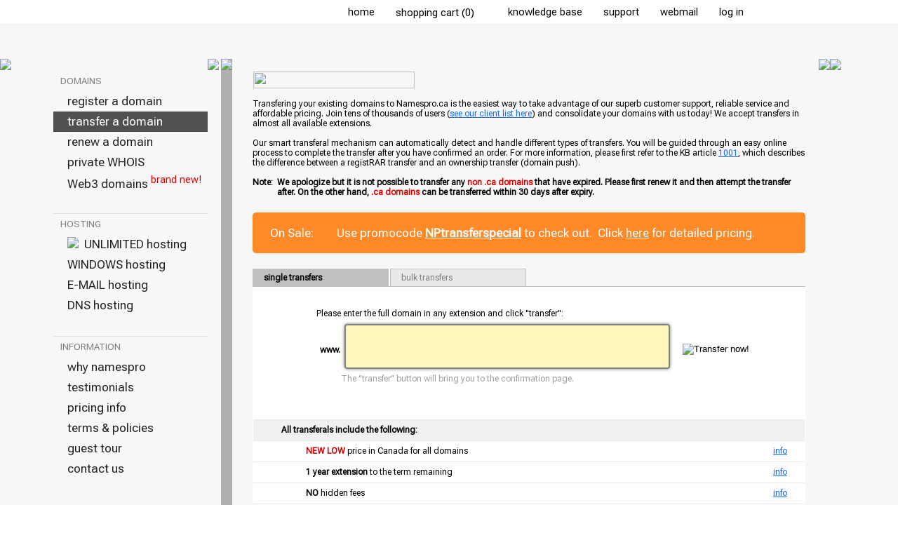

--- FILE ---
content_type: text/html
request_url: https://www.namespro.ca/Transfer.asp?sID=30115247F9E04B2E80F7043961D3FE30
body_size: 13750
content:
<!DOCTYPE html>
<html>
 <head>
  <title>Transfer a Domain, Domain Transfer Canada, Domain Transferral, .ca Transfer</title>
  <meta name="title" content="NamesPro.ca | Transfer a Domain, Domain Transfer Canada, Domain Transferral, .ca Transfer">
  <meta name="description" content="Namespro.ca is a CIRA-certified registrar for .ca domains and 25 other top-level domains.  Our goal is to provide trustworthy and dependable domain services to all our clients, both individuals and corporations.">
  <meta name="keywords" content="register ca, ca registration, register ca domains, ca domain name, canada domain registration, domain name registration canada, domain name canada, ca domain name, ca domain, canadian domain name, canadian domain registration, ca domain registration, domain registration canada, canadian domain name registration, canada domain registry, domain name registration canada, register domain canada, domain name .ca, ca domain name registration, corporate ca domain, corporate domain service, ca domain bulk registration, email address, free email, free web base email, free webmail, free emailbox, free email accounts, email service canada, cheap email service, affordable email service in Canada, free email domain, free email with pop, best free email service, company email addresses, free html email, email packages, email free pop, free email pop3 account, free eamil pop3 access, free pop3 email service, www.namespro.ca, french domain, french IDN, IDN, IDNs, French IDNs, French ca, French, accents domain, Internalized domain name">
  <meta name="Classification" content="Domain Name Registration Services, Domain Naming, Top Level Domains">
  <meta name="robots" content="index, follow">
  <meta name="revisit-after" content="30 days">
  <meta name="author" content="NamesPro.ca">
  <meta http-equiv="content-type" content="text/html; charset=iso-8859-1">
  <meta http-equiv="x-ua-compatible" content="IE=edge">
  <meta http-equiv="imagetoolbar" content="no">
  <meta property="og:image" content="https://www.namespro.ca/images/logo-200x200.gif" />
  <meta property="og:image:width" content="200" />
  <meta property="og:image:height" content="200" />
  <meta property="og:locale" content="en_CA" />
  <meta property="og:type" content="website" />
  <meta property="og:url" content="https://www.namespro.ca" />
  <meta property="og:title" content="NamesPro.ca | Transfer a Domain, Domain Transfer Canada, Domain Transferral, .ca Transfer" />
  <meta property="og:description" content="Namespro.ca is a CIRA-certified registrar for .ca domains and 25 other top-level domains.  Our goal is to provide trustworthy and dependable domain services to all our clients, both individuals and corporations" />
  
    <link rel="StyleSheet" type="text/css" href="https://www.namespro.ca/include/style_default_20230119.css?20250821">




  <link rel="shortcut icon" href="favicon.ico">
  <link rel="StyleSheet" type="text/css" href="/include/jquery.lightbox-0.5.css">
  <link rel="StyleSheet" type="text/css" href="/include/jquery-confirm/css/jquery-confirm.css">
  <script type="text/javascript" src="/include/jquery-1.10.2.min.js"></script>
  <script type="text/javascript" src="/include/jquery-ui-1.9.1.custom.min.js"></script>
  <script type="text/javascript" src="/include/jquery.lightbox-0.5.pack.js"></script>
  <script type="text/javascript" src="/include/jquery.blockUI.2.70.js"></script>
  <script type="text/javascript" src="/include/jquery-confirm/js/jquery-confirm.js"></script>

  
  <script language="JavaScript" type="text/javascript">
  function defaultStatus() {
   window.status = 'N a m e s P r o . c a';
   //document.getElementById("mainBody").className = "";
  }
  var myimages = new Array()
  function preloadimages(){
   for (i = 0; i < preloadimages.arguments.length; i++) {
    myimages[i] = new Image();
    myimages[i].src = 'images/' + preloadimages.arguments[i];
   }
  }
  </script>

 <!-- START - 2019 Oct CIRA site take over pixel -->

 <!-- END - 2019 Oct CIRA site take over pixel -->

  <!--
  
  <script language="JavaScript" src="https://secure.comodo.net/trustlogo/javascript/trustlogo.js" type="text/javascript">
  </script>
  
  -->
  	<!-- Start WOWSlider.com HEAD section -->
	<!--<link rel="stylesheet" type="text/css" href="images/slider_engine/style.css" />
	<script type="text/javascript" src="images/slider_engine/jquery.js"></script>-->
	<!-- End WOWSlider.com HEAD section -->
   <script src='https://www.google.com/recaptcha/api.js'></script>

<!-- Google Font link -->
<link rel="preconnect" href="https://fonts.googleapis.com">
<link rel="preconnect" href="https://fonts.gstatic.com" crossorigin>
<link href="https://fonts.googleapis.com/css2?family=Roboto+Flex:opsz@8..144&display=swap" rel="stylesheet">
<!--<link href="https://fonts.googleapis.com/css2?family=Roboto+Flex&display=swap" rel="stylesheet">-->
<!-- Google Font link -->


 </head>
<!-- Google tag (gtag.js) -->
<script async src="https://www.googletagmanager.com/gtag/js?id=G-JT9F2YTDZ4"></script>
<script>
  window.dataLayer = window.dataLayer || [];
  function gtag(){dataLayer.push(arguments);}
  gtag('js', new Date());

  gtag('config', 'G-JT9F2YTDZ4');
</script>


<script language="JavaScript" type="text/javascript">
 preloadimages(
  "button_2022_transfer_hover.png"
 )
function pageLoaded() {
	document.transferForm.domainName.focus();
}

function checkForm() {
	if (document.transferForm.domainName.value == "") {
		alert("Please enter a domain name.");
		document.transferForm.domainName.focus();
		return false;
	}
}
</script>

<body onLoad="defaultStatus(); pageLoaded();">

<!--<center>-->
<table cellpadding=0 cellspacing=0 border=0 style="margin-top: 3px; margin-left:0px; width: 100%;">
 <tr height=29>
  <td align=right>


<table cellpadding=0 cellspacing=0 border=0 style='width: 100%;' >
	<!-- Matching table col definition in pageHeader_subpage.asp -->
			 <tr height=1 style="line-height: 0px;">
			  <td style="min-width:1px; width: 18%;"></td>
			  <td style="width: 220px;"><img src="images/space.gif" width=220 height=1 style="display: block;"></td>
			  <td style="width: 2%;"></td>
			  <td style="width: 1px;"><img src="images/space.gif" width=1 height=1 style="display: block;"></td>
			  <td style="width: 5%;"></td>
			  <td style="width: 52%; min-width: 817px;" ></td>
			  <td style="width: 1px;"><img src="images/space.gif" width=1 height=1 style="display: block;"></td>
			  <td style="width: 1px;"><img src="images/space.gif" width=1 height=1 style="display: block;"></td>
			  <td style="min-width: 1px; width: 22%;"></td>
		 </tr>




	<tr height=29>
	  <td colspan=5><img src="images/space.gif" width=1 height=1 style="display: block;"></td>
	  <td>
			<table cellpadding=0 cellspacing=0 border=0 align=right >
					<tr height=29>
	 
						  <td class=TOP_MENU id=TOP_MENU_1 background="images/space.gif"><a href="https://www.namespro.ca/Index.asp?sID=BAEAD642728748A1A0D44FBA3FCAA782" class=MENU_TOP>home</a></td>
						  <td width=5 id=TOP_MENU_1_DIV background="images/topmenu_div_normal_30tall.gif" valign=middle><img src="images/space.gif" width=5 height=1 style="display: block;"></td>
						  <!--<td class=TOP_MENU id=TOP_MENU_2 background="images/space.gif"><a onclick="window.open('http://whois.namespro.ca','whois', 'width=800,height=400,left=200,top=200,toolbar=no,scrollbars=yes,resizable=yes')" class=MENU_TOP>whois</a></td>
						  <td width=5 id=TOP_MENU_2_DIV background="images/topmenu_div_normal_30tall.gif"><img src="images/space.gif" width=5 height=1 style="display: block;"></td>-->
						  <td class=TOP_MENU id=TOP_MENU_3 background="images/space.gif"><a href="https://www.namespro.ca/ViewShoppingCartItems.asp?sID=BAEAD642728748A1A0D44FBA3FCAA782" class=MENU_TOP>shopping&nbsp;cart&nbsp;(0)</a><img src="images/space.gif" width=3 height=1 border=0 style="margin-bottom: -1px;"><img style="margin-bottom: -1px;" src="images/shoppingcart1.jpg" width=15 height=15 border=0></td>
						  <td width=5 id=TOP_MENU_3_DIV background="images/topmenu_div_normal_30tall.gif"><img src="images/space.gif" width=5 height=1 style="display: block;"></td>
						  <td class=TOP_MENU id=TOP_MENU_4 background="images/space.gif"><a href="https://www.namespro.ca/KnowledgeBase.asp?sID=BAEAD642728748A1A0D44FBA3FCAA782" class=MENU_TOP>knowledge base</a></td>
						  <td width=5 id=TOP_MENU_4_DIV background="images/topmenu_div_normal_30tall.gif"><img src="images/space.gif" width=5 height=1 style="display: block;"></td>
						  <td class=TOP_MENU id=TOP_MENU_5 background="images/space.gif"><a href="https://www.namespro.ca/Support.asp?sID=BAEAD642728748A1A0D44FBA3FCAA782" class=MENU_TOP>support</a></td>
						  <td width=5 id=TOP_MENU_5_DIV background="images/topmenu_div_normal_30tall.gif"><img src="images/space.gif" width=5 height=1 style="display: block;"></td>
						  <td class=TOP_MENU id=TOP_MENU_6 background="images/space.gif"><a href="https://www.namespro.ca/WebMail/" class=MENU_TOP target="webmail">webmail</a></td>
						  <td width=5 id=TOP_MENU_6_DIV background="images/topmenu_div_normal_30tall.gif"><img src="images/space.gif" width=5 height=1 style="display: block;"></td>
						  <td class=TOP_MENU id=TOP_MENU_7 background="images/space.gif"><a href="https://www.namespro.ca/Login.asp?sID=BAEAD642728748A1A0D44FBA3FCAA782" rel="ibox&width=700&height=300" class=MENU_TOP>log&nbsp;in</a></td>
						  <td width=5 id=TOP_MENU_7_DIV background="images/topmenu_div_normal_30tall.gif"><img src="images/space.gif" width=5 height=1 style="display: block;"></td>
						  <td class=TOP_MENU id=TOP_MENU_8 background="images/space.gif"><a href="http://www.twitter.com/namespro" target="_blank"><img src="images/icon_twitter.gif" style="margin-bottom:.25em; vertical-align:middle;" border=0 width=15 height=15></a></td>
						  <td width=5 id=TOP_MENU_7_DIV background="images/topmenu_div_normal_30tall.gif"><img src="images/space.gif" width=5 height=1 style="display: block;"></td>
						  <td class=TOP_MENU id=TOP_MENU_8 background="images/space.gif"><a href="http://www.facebook.com/namespro" target="_blank"><img src="images/icon_facebook.gif" style="margin-bottom:.25em; vertical-align:middle;" border=0 width=15 height=15></a></td>
				</tr>
			</table>
		</td>
     <td colspan=3><img src="images/space.gif" width=1 height=1 style="display: block;"></td>
 </tr>
</table>
  </td>
 </tr>
 <tr valign=top>
  <td>
   <table cellpadding=0 cellspacing=0 border=0 bgcolor=#F7F7F7 style='table-layout:auto; width: 100%;'>

		<!-- all widths and resizing columns defined here: -->
				 <tr height=1 style="line-height: 0px;">
			  <td style="min-width:1px; width: 18%;"></td>
			  <td style="width: 220px;"><img src="images/space.gif" width=220 height=1 style="display: block;"></td>
			  <td style="width: 2%;"></td>
			  <td style="width: 1px;"><img src="images/space.gif" width=1 height=1 style="display: block;"></td>
			  <td style="width: 5%;"></td>
			  <td style="width: 52%; min-width: 817px;" ></td>
			  <td style="width: 1px;"><img src="images/space.gif" width=1 height=1 style="display: block;"></td>
			  <td style="width: 1px;"><img src="images/space.gif" width=1 height=1 style="display: block;"></td>
			  <td style="min-width: 1px; width: 22%;"></td>
		 </tr>



		<tr height=50>
			 <!--<td colspan=4><a href="https://www.namespro.ca/Index.asp?sID=BAEAD642728748A1A0D44FBA3FCAA782"><img src="images/header_top_980_50.jpg" style="display: block;"></a></td>-->
			 <td style="background-image:url(https://namespro.ca/images/header_top_1_50.jpg); background-repeat:repeat-x;"></td>
		 	 <td style="background-image:url(https://namespro.ca/images/header_top_220_50.jpg); background-repeat:no-repeat;"></td>
			 <td style="background-image:url(https://namespro.ca/images/header_top_1_50.jpg); background-repeat:repeat-x;"></td>
			 <td style="background-image:url(https://namespro.ca/images/header_top_1_50.jpg); background-repeat:repeat-x;"></td>
			 <td style="background-image:url(https://namespro.ca/images/header_top_1_50.jpg); background-repeat:repeat-x;"></td>
			 <td style="background-image:url(https://namespro.ca/images/header_top_1_50.jpg); background-repeat:repeat-x;"></td>
			 <td style="background-image:url(https://namespro.ca/images/header_top_1_50.jpg); background-repeat:repeat-x;"></td>
			 <td style="background-image:url(https://namespro.ca/images/header_top_1_50.jpg); background-repeat:repeat-x;"></td>
			 <td style="background-image:url(https://namespro.ca/images/header_top_1_50.jpg); background-repeat:repeat-x;"></td>

		</tr>

	
		<tr valign=top align=LEFT>

			  <td><img src="images/space.gif" height=1 style="display: block;"></td>


			
				<td bgcolor=#F7F7F7  name=rowMain id=rowMain>
				<script>
 preloadimages(
);
 function leftMenuOver(cell) {
  cell.childNodes[0].style.color = '156CFD';
 }
 function leftMenuOut(cell) {
  cell.childNodes[0].style.color = '000000';
 }

 $(function() {
	$('#guestTourScreen a').lightBox({containerResizeSpeed: 300, fixedNavigation:true });
	$('#guestTourScreenfromFooter a').lightBox({containerResizeSpeed: 300, fixedNavigation:true });
});

</script>
<table cellpadding=0 cellspacing=0 border=0 width=220 bgcolor=#F7F7F7>

 <tr height=1 style="line-height:0"><td><img src="images/space.gif" width=1 height=1 style="display: block;"></td></tr>
 <tr height=15><td><img src="images/space.gif" width=1 height=1 style="display: block;"></td></tr>
 <tr height=1 style="line-height:0"><td><img src="images/space.gif" width=1 height=1 style="display: block;"></td></tr>




<!-- DOMAINS SECTION -->
 <tr  height=29><td class=LEFT_MENU_V2_SECTIONHEADER>DOMAINS</td></tr>
<!-- <tr bgcolor=#C0C0C0 height=1><Td><img src="images/space.gif" width=1 height=1 style="display: block;"></td></tr>-->

 <tr><td>
	<table cellpadding=0 cellspacing=0 border=0 width=100%>
<!--<table cellpadding=0 cellspacing=0 border=0 width=100% background="images/menu_bar_v2_bg_section_products_dark_2.jpgxxx">-->

		 <tr height=29><td id="domains_register" class=LEFT_MENU_V2 onclick="window.location='https://www.namespro.ca/Register.asp?sID=BAEAD642728748A1A0D44FBA3FCAA782';">register a domain</td></tr>
		 <!--<tr bgcolor=#909090 height=1 style="line-height:0"><td><img src="images/space.gif" width=1 height=1 style="display: block;"></td></tr>-->

		 <tr height=29><td id="domains_transfer" class=LEFT_MENU_V2 onclick="window.location='https://www.namespro.ca/Transfer.asp?sID=BAEAD642728748A1A0D44FBA3FCAA782';">transfer a domain</td></tr>
		 <!--<tr bgcolor=#909090 height=1 style="line-height:0"><td><img src="images/space.gif" width=1 height=1 style="display: block;"></td></tr>-->

		 <tr height=29><td id="domains_renew" class=LEFT_MENU_V2 onclick="window.location='https://www.namespro.ca/Renew.asp?sID=BAEAD642728748A1A0D44FBA3FCAA782';">renew a domain</td></tr>
		 <!--<tr bgcolor=#909090 height=1 style="line-height:0"><td><img src="images/space.gif" width=1 height=1 style="display: block;"></td></tr>-->

		 <tr height=29><td id="domains_privatewhois" class=LEFT_MENU_V2 onclick="window.location='https://www.namespro.ca/PrivateWhois.asp?sID=BAEAD642728748A1A0D44FBA3FCAA782';">private WHOIS</td></tr>
		 <!--<tr bgcolor=#909090 height=1 style="line-height:0"><td><img src="images/space.gif" width=1 height=1 style="display: block;"></td></tr>-->

		 <tr height=29><td id="domains_nft" class=LEFT_MENU_V2 onclick="window.location='https://www.namespro.ca/Web3DomainSearch.asp?sID=BAEAD642728748A1A0D44FBA3FCAA782';">Web3 domains<sup><font color="#DE0000"> brand new!</font></sup></td></tr>
		 <!--<tr bgcolor=#909090 height=1 style="line-height:0"><td><img src="images/space.gif" width=1 height=1 style="display: block;"></td></tr>-->
	</table>
</td></tr>
<!-- END DOMAINS SECTION -->

 <tr  height=29><Td><img src="images/space.gif" width=1 height=1 style="display: block;"></td></tr>
 <tr bgcolor=#E0E0E0 height=1><Td><img src="images/space.gif" width=1 height=1 style="display: block;"></td></tr>


<!-- HOSTING SECTION -->
 <tr  height=29><td class=LEFT_MENU_V2_SECTIONHEADER>HOSTING</td></tr>
<!-- <tr bgcolor=#C0C0C0 height=1><Td><img src="images/space.gif" width=1 height=1 style="display: block;"></td></tr>-->

 <tr><td>
	<table cellpadding=0 cellspacing=0 border=0 width=100%>
<!--<table cellpadding=0 cellspacing=0 border=0 width=100% background="images/menu_bar_v2_bg_section_products_dark_2.jpgxxx">-->

		 <tr height=29><td id="hosting_linux" class=LEFT_MENU_V2 onclick="window.location='https://www.namespro.ca/LinuxHosting.asp?sID=BAEAD642728748A1A0D44FBA3FCAA782';"><img src="images/icon_fire.png" style="margin-bottom:0px; vertical-align:text-top;" border=0>&nbsp;&nbsp;UNLIMITED hosting</td></tr>
		 <!--<tr bgcolor=#909090 height=1 style="line-height:0"><td><img src="images/space.gif" width=1 height=1 style="display: block;"></td></tr>-->

		 <tr height=29><td id="hosting_windows" class=LEFT_MENU_V2 onclick="window.location='https://www.namespro.ca/WindowsHosting.asp?sID=BAEAD642728748A1A0D44FBA3FCAA782';">WINDOWS hosting</td></tr>
		 <!--<tr bgcolor=#909090 height=1 style="line-height:0"><td><img src="images/space.gif" width=1 height=1 style="display: block;"></td></tr>-->

		 <tr height=29><td id="hosting_email" class=LEFT_MENU_V2 onclick="window.location='https://www.namespro.ca/E-mailHosting.asp?sID=BAEAD642728748A1A0D44FBA3FCAA782';">E-MAIL hosting</td></tr>
		 <!--<tr bgcolor=#909090 height=1 style="line-height:0"><td><img src="images/space.gif" width=1 height=1 style="display: block;"></td></tr>-->

		 <tr height=29><td id="hosting_dns" class=LEFT_MENU_V2 onclick="window.location='https://www.namespro.ca/DNSHosting.asp?sID=BAEAD642728748A1A0D44FBA3FCAA782';">DNS hosting</td></tr>
		 <!--<tr bgcolor=#909090 height=1 style="line-height:0"><td><img src="images/space.gif" width=1 height=1 style="display: block;"></td></tr>-->
	</table>

</td></tr>
<!-- END HOSTING SECTION -->


 <tr  height=29><Td><img src="images/space.gif" width=1 height=1 style="display: block;"></td></tr>
 <tr bgcolor=#E0E0E0 height=1><Td><img src="images/space.gif" width=1 height=1 style="display: block;"></td></tr>


<!-- INFORMATION SECTION -->
 <tr height=29><td class=LEFT_MENU_V2_SECTIONHEADER>INFORMATION</td></tr>
<!-- <tr bgcolor=#C0C0C0 height=1><Td><img src="images/space.gif" width=1 height=1 style="display: block;"></td></tr>-->

 <tr><td>
	<table cellpadding=0 cellspacing=0 border=0 width=100%>
<!--<table cellpadding=0 cellspacing=0 border=0 width=100% background="images/menu_bar_v2_bg_section_information_prelogin_light.jpgxxx">-->

		 <tr height=29><td id="information_whynamespro" class=LEFT_MENU_V2 onclick="window.location='https://www.namespro.ca/WhyNamespro.asp?sID=BAEAD642728748A1A0D44FBA3FCAA782';">why namespro</td></tr>
		 <!--<tr bgcolor=#909090 height=1><Td><img src="images/space.gif" width=1 height=1 style="display: block;"></td></tr>-->

		 <tr height=29><td id="information_testimonials" class=LEFT_MENU_V2 onclick="window.location='https://www.namespro.ca/Testimonials.asp?sID=BAEAD642728748A1A0D44FBA3FCAA782';">testimonials</td></tr>
		 <!--<tr bgcolor=#909090 height=1><Td><img src="images/space.gif" width=1 height=1 style="display: block;"></td></tr>-->

		 <tr height=29><td id="information_pricing" class=LEFT_MENU_V2 onclick="window.location='https://www.namespro.ca/Pricing.asp?sID=BAEAD642728748A1A0D44FBA3FCAA782';">pricing info</td></tr>
		 <!--<tr bgcolor=#909090 height=1><Td><img src="images/space.gif" width=1 height=1 style="display: block;"></td></tr>-->

		 <tr height=29><td id="information_terms" class=LEFT_MENU_V2 onclick="window.location='https://www.namespro.ca/Terms.asp?sID=BAEAD642728748A1A0D44FBA3FCAA782';">terms & policies</td></tr>
		 <!--<tr bgcolor=#909090 height=1><Td><img src="images/space.gif" width=1 height=1 style="display: block;"></td></tr>-->

		 <!--<tr height=29><td id="information_affiliateprogram" class=LEFT_MENU_V2 onclick="window.location='https://www.namespro.ca/Affiliate.asp?sID=BAEAD642728748A1A0D44FBA3FCAA782';">affiliate program</td></tr>-->
		 <!--<tr bgcolor=#C0C0C0 height=1 style="line-height:0"><td><img src="images/space.gif" width=1 height=1 style="display: block;"></td></tr> -->


		 <tr height=29><td class=LEFT_MENU_V2><div id="guestTourScreen"><a href="/images/screenshot_guesttour_myaccount_80.png" title="Namespro.ca account - Where you manage your domains, support tickets and invoices" class=MENU_LEFT_V2>guest tour</a><a href="/images/screenshot_guesttour_domainview_80.png" title="Domain View - Your list of domains in pages with easy search function"></a><a href="/images/screenshot_guesttour_registrantview_80.png" title="Registrant View - Overview of all your domains under their respective registrants"></a><a href="/images/screenshot_guesttour_classicview_80.png" title="Classic View - Expanded list of registrants, domains and their settings"></a><a href="/images/screenshot_guesttour_supporthistory_80.png" title="Support History - Complete records of your support tickets with title and keyword search"></a><a href="/images/screenshot_guesttour_invoicehistory_80.png" title="Invoice History - Complete records of your transactions with easy search function"></a><a href="/images/screenshot_guesttour_usefultools_80.png" title="Essential Tools - Bulk DNS edit, Spam whitelisting, Domain pushing within your own account or to another account"></a></div></td></tr>
<!--		 <tr bgcolor=#C0C0C0 height=1 style="line-height:0"><td><img src="images/space.gif" width=1 height=1 style="display: block;"></td></tr> -->

		 <tr height=29><td id="information_contactus" class=LEFT_MENU_V2 onclick="window.location='https://www.namespro.ca/ContactUs.asp?sID=BAEAD642728748A1A0D44FBA3FCAA782';">contact us</td></tr>
		 <!--<tr bgcolor=#909090 height=1><Td><img src="images/space.gif" width=1 height=1 style="display: block;"></td></tr>-->




	</table>
</td></tr>
<!-- END INFORMATION SECTION -->




</table>


<!-- this part must be at the bottom of this page -->
<!-- highlighting menu item of the current page -->
<script>
	switch (window.location.pathname) {

	// MANAGE section
		case '/MyAccount.asp':
			  $("#manage_myaccount").removeClass('LEFT_MENU_V2_LIGHTBG');
			  $("#manage_myaccount").addClass('LEFT_MENU_V2_LIGHTBG_CURRPAGE');
			 break;
		case '/DomainList.asp':
			  $("#manage_mydomains").removeClass('LEFT_MENU_V2_LIGHTBG');
			  $("#manage_mydomains").addClass('LEFT_MENU_V2_LIGHTBG_CURRPAGE');
			 break;
		case '/ClassicList.asp':
			  $("#manage_mydomains").removeClass('LEFT_MENU_V2_LIGHTBG');
			  $("#manage_mydomains").addClass('LEFT_MENU_V2_LIGHTBG_CURRPAGE');
			 break;
		case '/RegistrantList.asp':
			  $("#manage_mydomains").removeClass('LEFT_MENU_V2_LIGHTBG');
			  $("#manage_mydomains").addClass('LEFT_MENU_V2_LIGHTBG_CURRPAGE');
			 break;
		case '/TransferList.asp':
			  $("#manage_mytransfers").removeClass('LEFT_MENU_V2_LIGHTBG');
			  $("#manage_mytransfers").addClass('LEFT_MENU_V2_LIGHTBG_CURRPAGE');
			 break;
		case '/SupportHistory.asp':
			  $("#manage_supporthistory").removeClass('LEFT_MENU_V2_LIGHTBG');
			  $("#manage_supporthistory").addClass('LEFT_MENU_V2_LIGHTBG_CURRPAGE');
			 break;
		case '/OrderHistory.asp':
			  $("#manage_orderhistory").removeClass('LEFT_MENU_V2_LIGHTBG');
			  $("#manage_orderhistory").addClass('LEFT_MENU_V2_LIGHTBG_CURRPAGE');
			 break;
		case '/UsefulTools.asp':
			  $("#manage_usefultools").removeClass('LEFT_MENU_V2_LIGHTBG');
			  $("#manage_usefultools").addClass('LEFT_MENU_V2_LIGHTBG_CURRPAGE');
			 break;
		case '/AccountSetting.asp':
			  $("#manage_accountsettings").removeClass('LEFT_MENU_V2_LIGHTBG');
			  $("#manage_accountsettings").addClass('LEFT_MENU_V2_LIGHTBG_CURRPAGE');
			 break;
		case '/AccountAffiliate.asp':
			  $("#manage_affiliatecentral").removeClass('LEFT_MENU_V2_LIGHTBG');
			  $("#manage_affiliatecentral").addClass('LEFT_MENU_V2_LIGHTBG_CURRPAGE');
			 break;
		case '/AccountAffiliateCode.asp':
			  $("#manage_affiliatecentral").removeClass('LEFT_MENU_V2_LIGHTBG');
			  $("#manage_affiliatecentral").addClass('LEFT_MENU_V2_LIGHTBG_CURRPAGE');
			 break;
		case '/AccountAffiliatePayment.asp':
			  $("#manage_affiliatecentral").removeClass('LEFT_MENU_V2_LIGHTBG');
			  $("#manage_affiliatecentral").addClass('LEFT_MENU_V2_LIGHTBG_CURRPAGE');
			 break;
		case '/AccountAffiliateOverview.asp':
			  $("#manage_affiliatecentral").removeClass('LEFT_MENU_V2_LIGHTBG');
			  $("#manage_affiliatecentral").addClass('LEFT_MENU_V2_LIGHTBG_CURRPAGE');
			 break;

	// DOMAINS section
		case '/Register.asp':
			  $("#domains_register").removeClass('LEFT_MENU_V2_LIGHTBG');
			  $("#domains_register").addClass('LEFT_MENU_V2_CURRPAGE');
			 break;
		case '/MultipleSearch.asp':
			  $("#domains_register").removeClass('LEFT_MENU_V2_LIGHTBG');
			  $("#domains_register").addClass('LEFT_MENU_V2_CURRPAGE');
			 break;
		case '/ExtensionSearch.asp':
			  $("#domains_register").removeClass('LEFT_MENU_V2_LIGHTBG');
			  $("#domains_register").addClass('LEFT_MENU_V2_CURRPAGE');
			 break;
		case '/NewgTLDsearch.asp':
			  $("#domains_register").removeClass('LEFT_MENU_V2_LIGHTBG');
			  $("#domains_register").addClass('LEFT_MENU_V2_CURRPAGE');
			 break;
		case '/Transfer.asp':
			  $("#domains_transfer").removeClass('LEFT_MENU_V2_LIGHTBG');
			  $("#domains_transfer").addClass('LEFT_MENU_V2_CURRPAGE');
			 break;
		case '/TransferBulk.asp':
			  $("#domains_transfer").removeClass('LEFT_MENU_V2_LIGHTBG');
			  $("#domains_transfer").addClass('LEFT_MENU_V2_CURRPAGE');
			 break;
		case '/Renew.asp':
			  $("#domains_renew").removeClass('LEFT_MENU_V2_LIGHTBG');
			  $("#domains_renew").addClass('LEFT_MENU_V2_CURRPAGE');
			 break;
		case '/AutoRenew.asp':
			  $("#domains_renew").removeClass('LEFT_MENU_V2_LIGHTBG');
			  $("#domains_renew").addClass('LEFT_MENU_V2_CURRPAGE');
			 break;	
		case '/PrivateWhois.asp':
			  $("#domains_privatewhois").removeClass('LEFT_MENU_V2_LIGHTBG');
			  $("#domains_privatewhois").addClass('LEFT_MENU_V2_CURRPAGE');
			 break;	
		case '/Web3DomainSearch.asp':
			  $("#domains_nft").removeClass('LEFT_MENU_V2_LIGHTBG');
			  $("#domains_nft").addClass('LEFT_MENU_V2_CURRPAGE');
			 break;	

	// HOSTING section
		case '/LinuxHosting.asp':
			  $("#hosting_linux").removeClass('LEFT_MENU_V2_LIGHTBG');
			  $("#hosting_linux").addClass('LEFT_MENU_V2_CURRPAGE');
			 break;
		case '/WindowsHosting.asp':
			  $("#hosting_windows").removeClass('LEFT_MENU_V2_LIGHTBG');
			  $("#hosting_windows").addClass('LEFT_MENU_V2_CURRPAGE');
			 break;
		case '/E-mailHosting.asp':
			  $("#hosting_email").removeClass('LEFT_MENU_V2_LIGHTBG');
			  $("#hosting_email").addClass('LEFT_MENU_V2_CURRPAGE');
			 break;
		case '/DNSHosting.asp':
			  $("#hosting_dns").removeClass('LEFT_MENU_V2_LIGHTBG');
			  $("#hosting_dns").addClass('LEFT_MENU_V2_CURRPAGE');
			 break;

		
	// INFORMATION section
		case '/WhyNamespro.asp':
			  $("#information_whynamespro").removeClass('LEFT_MENU_V2_LIGHTBG');
			  $("#information_whynamespro").addClass('LEFT_MENU_V2_CURRPAGE');
			 break;
		case '/Testimonials.asp':
			  $("#information_testimonials").removeClass('LEFT_MENU_V2_LIGHTBG');
			  $("#information_testimonials").addClass('LEFT_MENU_V2_CURRPAGE');
			 break;
		case '/Pricing.asp':
			  $("#information_pricing").removeClass('LEFT_MENU_V2_LIGHTBG');
			  $("#information_pricing").addClass('LEFT_MENU_V2_CURRPAGE');
			 break;
		case '/Terms.asp':
			  $("#information_terms").removeClass('LEFT_MENU_V2_LIGHTBG');
			  $("#information_terms").addClass('LEFT_MENU_V2_CURRPAGE');
			 break;	
		case '/Affiliate.asp':
			  $("#information_affiliateprogram").removeClass('LEFT_MENU_V2_LIGHTBG');
			  $("#information_affiliateprogram").addClass('LEFT_MENU_V2_CURRPAGE');
			 break;	
		case '/ContactUs.asp':
			  $("#information_contactus").removeClass('LEFT_MENU_V2_LIGHTBG');
			  $("#information_contactus").addClass('LEFT_MENU_V2_CURRPAGE');
			 break;	

		default: 
			 break;	
	}
</script>



				</td>
			

			  <td><img src="images/space.gif" height=1 style="display: block;"></td>
			  <td bgcolor=#B0B0B0><img src="images/space.gif" height=1 style="display: block;"></td>

			 <td bgcolor=#F7F7F7>
					<table cellpadding=0 cellspacing=0 border=0 width=100% >
					   <tr height=17><td><img src="images/space.gif" width=1 height=17 style="display: block;"></td></tr>
					   <!--<tr height=29><td background="images/menu_bar_v2_drop_shadow.pngxxx"></td></tr>-->
					   <tr height=29><td></td></tr>
				   </table>	 
			 
			 </td>
				   
			 <td bgcolor=#F7F7F7 colspan=1 style="padding-top: 18px; padding-left: 10px; text-align: left;" >
<img src="images/txt_transfer_title.gif" width=230 height=24 hspace=1><br>
<img src="images/space.gif" height=12 width=1 style="display: block;">

<table width=788 cellpadding=0 cellspacing=0 border=0 style="margin: 0 0 0 0;">
 <tr><td>Transfering your existing domains to Namespro.ca is the easiest way to take advantage of our superb customer support, reliable service  and affordable pricing.  Join tens of thousands of users (<a href="https://www.namespro.ca/whynamespro.asp?sID=BAEAD642728748A1A0D44FBA3FCAA782">see our client list here</a>) and consolidate your domains with us today! We accept transfers in almost all available extensions.<br><br>Our smart transferal mechanism can automatically detect and handle different types of transfers.  You will be guided through an easy online process to complete the transfer after you have confirmed an order.  For more information, please first refer to the KB article <a href="https://www.namespro.ca/KB-types-of-transfers.asp?sID=BAEAD642728748A1A0D44FBA3FCAA782">1001</a>, which describes the difference between a registRAR transfer and an ownership transfer (domain push).<Br><br></td></tr>
</table>


 <table border=0 cellpadding=0 cellspacing=0 width=788 style="display: block;">
<!--
  <tr valign=top>
  <td><b>Note:&nbsp;&nbsp;</b></td>
  <td><b>We currently accept registRAR transfers in almost all available extensions.  You can transfer a single domain below or use the "bulk transfers" tab for ALL other available traditional, exotic, country code or new gTLD domains.</b><Br><br></td>
 </tr>-->
 <tr valign=top>
  <td><b>Note:&nbsp;&nbsp;</b></td>
  <td><b>We apologize but it is not possible to transfer any <font color=#DE0000>non .ca domains</FONT> that have expired. Please first renew it and then attempt the transfer after.  On the other hand, <font color=#DE0000>.ca domains</FONT> can be transferred within 30 days after expiry.</b></td>
 </tr>
 </table>


<!-- ##############  Promotion wordings ########### -->
<img src="images/space.gif" width=1 height=22 style="display: block;">
<table border=0 cellpadding=0 cellspacing=0 width=788 style="background:#FF8827;border-radius:5px;-moz-border-radius:5px;-webkit-border-radius:5px;">
 <tr  height=58>
  <td width=120><span style="font-size: 13pt; font-style: normal; color: #FFFFFF"><nobr>&nbsp;&nbsp;<img src="images/icon_orange_star_bullet_greybg.gif" width=9 height=9 border=0 >&nbsp;&nbsp;On Sale:<nobr>&nbsp;&nbsp;</span></td>
  <td><span style="font-size: 13pt; font-style: normal; color: #FFFFFF">Use promocode <U><B>NPtransferspecial</B></U> to check out.&nbsp;&nbsp;Click <a href="https://www.namespro.ca/Pricing.asp?sec=2&sID=BAEAD642728748A1A0D44FBA3FCAA782" style="color: #FFFFFF;"><u>here</u></a> for detailed pricing.<Br></span></td>
 </tr>
 </table>
<!-- ##############  Promotion wordings ########### -->
<img src="images/space.gif" width=1 height=22 style="display: block;">




<form method="post" action="https://www.namespro.ca/TransferResult.asp?sID=BAEAD642728748A1A0D44FBA3FCAA782" name="transferForm" id="transferForm" onSubmit="return checkForm();" style="margin: 0 0 0 0;">
<input type="hidden" name="show" value="y">

<table width=788 cellpadding=0 cellspacing=0 border=0>
 <tr height=1>
  <td width=1 bgcolor=#C0C0C0><img src="images/space.gif" width=1 height=1 style="display: block;"></td>
  <td width=192 bgcolor=#C0C0C0><img src="images/space.gif" width=1 height=1 style="display: block;"></td>
  <td width=1 bgcolor=#C0C0C0><img src="images/space.gif" width=1 height=1 style="display: block;"></td>
  <td width=1 bgcolor=#FFFFFF><img src="images/space.gif" width=1 height=1 style="display: block;"></td>
  <td width=1 bgcolor=#FFFFFF><img src="images/space.gif" width=1 height=1 style="display: block;"></td>

  <td width=1 bgcolor=#C0C0C0><img src="images/space.gif" width=1 height=1 style="display: block;"></td>
  <td width=192 bgcolor=#C0C0C0><img src="images/space.gif" width=1 height=1 style="display: block;"></td>
  <td width=1 bgcolor=#C0C0C0><img src="images/space.gif" width=1 height=1 style="display: block;"></td>
  <td width=1><img src="images/space.gif" width=1 height=1 style="display: block;"></td>
  <td width=1><img src="images/space.gif" width=1 height=1 style="display: block;"></td>

  <td width=197><img src="images/space.gif" width=11 height=1 style="display: block;"></td>
  <td width=197><img src="images/space.gif" width=11 height=1 style="display: block;"></td>
 </tr>

 <tr height=24>
  <td width=1 bgcolor=#C0C0C0><img src="images/space.gif" width=1 height=1 style="display: block;"></td>
  <td width=192 bgcolor=#C0C0C0><img src="images/space.gif" width=15 height=1><B>single transfers</B></td>
  <td width=1 bgcolor=#C0C0C0><img src="images/space.gif" width=1 height=1 style="display: block;"></td>
  <td width=1 bgcolor=#FFFFFF><img src="images/space.gif" width=1 height=1 style="display: block;"></td>
  <td width=1 bgcolor=#FFFFFF><img src="images/space.gif" width=1 height=1 style="display: block;"></td>

  <td width=1 bgcolor=#C0C0C0><img src="images/space.gif" width=1 height=1 style="display: block;"></td>
  <td width=192 bgcolor=#E8E8E8 class="HOVER_TAB_LIGHTUP" onclick="window.location='https://www.namespro.ca/TransferBulk.asp?sID=BAEAD642728748A1A0D44FBA3FCAA782'"><img src="images/space.gif" width=15 height=1><font color=#808080>bulk transfers</font></td>
  <td width=1 bgcolor=#C0C0C0><img src="images/space.gif" width=1 height=1 style="display: block;"></td>
  <td width=1><img src="images/space.gif" width=1 height=1 style="display: block;"></td>
  <td width=1><img src="images/space.gif" width=1 height=1 style="display: block;"></td>

  <td width=197><img src="images/space.gif" width=11 height=1 style="display: block;"></td>
  <td width=197><img src="images/space.gif" width=11 height=1 style="display: block;"></td>
 </tr>
 
 <tr height=1>
  <td colspan=24 bgcolor=#C0C0C0><img src="images/space.gif" width=1 height=1 style="display: block;"></td>
 </tr>

 <tr>
  <td colspan=24>

<table border=0 cellspacing=0 cellpadding=0 width=788 bgcolor=#FFFFFF>
 <tr height=10>
  <td rowspan=35 width=1 background="images/index_mainbox_left_788.gif"><img src="images/space.gif" width=1 height=1 style="display: block;"></td>
  <td width=15><img src="images/space.gif" width=15 height=10 style="display: block;"></td>
  <td width=25><img src="images/space.gif" width=25 height=1 style="display: block;"></td>
  <td width=35><img src="images/space.gif" width=35 height=1 style="display: block;"></td>
  <td width=614><img src="images/space.gif" width=614 height=1 style="display: block;"></td>
  <td width=72><img src="images/space.gif" width=72 height=1 style="display: block;"></td>
  <td width=25><img src="images/space.gif" width=25 height=1 style="display: block;"></td>
  <td rowspan=35 width=1 background="images/index_mainbox_right_788.gif"><img src="images/space.gif" width=1 height=1 style="display: block;"></td>
 </tr>

<!-- main content -->
 <tr onMouseOver="document.transferForm.domainName.focus();">
  <td colspan=5>
 
 


   <table border=0 cellpadding=0 cellspacing=0 width=100%>

	 
	 <tr height=10>
		<td width=15><img src="images/space.gif" width=15 height=10 border=0></td>
		<td ><img src="images/space.gif" width=1 height=10></td>
     
	 </tr>
	 <tr height=29>
  	    <td width=15><img src="images/space.gif" width=15 height=10 border=0></td>	 <td ><img src="images/space.gif" width=75 height=1>Please enter the full domain in any extension and click "transfer":</td>
     </tr>

   </table>

  </td>
  <td></td>
 </tr>
 

 
 <tr height=29 align=center onMouseOver="document.transferForm.domainName.focus();">
    <td>&nbsp;</td>
	<td colspan=5>
	  <nobr><b>www.&nbsp;</b>
      <input type="text" name="domainName" value="" maxlength="50" class="TRANSFERSEARCH" style="background-color: #FFF7BD;">
      <!--<select name="ext" class="TRANSFERSEARCH" >
      <option value='.ca'>.ca</option>
    	
	  <option value='.com'>.com&nbsp;&nbsp;</option>
 		
	  <option value='.co'>.co&nbsp;&nbsp;</option>
 		
	  <option value='.org'>.org&nbsp;&nbsp;</option>
 		
	  <option value='.net'>.net&nbsp;&nbsp;</option>
 		
	  <option value='.biz'>.biz&nbsp;&nbsp;</option>
 		
	  <option value='.info'>.info&nbsp;&nbsp;</option>
 		
	  <option value='.us'>.us&nbsp;&nbsp;</option>
 		
	  <option value='.tv'>.tv&nbsp;&nbsp;</option>
 		
	  <option value='.mobi'>.mobi&nbsp;&nbsp;</option>
 		
	  <option value='.me'>.me&nbsp;&nbsp;</option>
 		
	  <option value='.name'>.name&nbsp;&nbsp;</option>
 		
	  <option value='.io'>.io&nbsp;&nbsp;</option>
 		
	  <option value='.pro'>.pro&nbsp;&nbsp;</option>
 		
	  <option value='.dev'>.dev&nbsp;&nbsp;</option>
 		
	  <option value='.app'>.app&nbsp;&nbsp;</option>
 		
	  <option value='.uk'>.uk&nbsp;&nbsp;</option>
 		
	  <option value='.co.uk'>.co.uk&nbsp;&nbsp;</option>
 		
       </select>--><input type="Image" src="images/button_2022_transfer.png"  style="margin: -3px 0px 0px 15px; outline:none;" border=0 align=absmiddle title="Transfer now!" onMouseOver="javascript: window.status = 'Transfer now!'; if (document.images) this.src = 'images/button_2022_transfer_hover.png'; return true;" onMouseOut="javascript: defaultStatus(); if (document.images) this.src = 'images/button_2022_transfer.png';" onMouseDown="javascript: if (document.images) this.src = 'images/button_2022_transfer_hover.png';">
	   </nobr>
   </td>
 </tr>

<tr height=29 onMouseOver="document.transferForm.domainName.focus();">
  <td>&nbsp;</td>
  <td>&nbsp;</td>
  <td colspan=4 style="color: #A0A0A0;"><img src="images/space.gif" width=85 height=1>The "transfer" button will bring you to the confirmation page.</td>
 </tr>


 <tr height=29 onMouseOver="document.transferForm.domainName.focus();"><td colspan=6></td></tr>
 <tr height=10 onMouseOver="document.transferForm.domainName.focus();"><td colspan=6><img src="images/space.gif" width=1 height=10></td></tr>

 <tr bgcolor=#E8E8E8><td colspan=6><img src="images/space.gif" width=1 height=1 style="display: block;"></td></tr>
 <tr bgcolor=#F0F0F0 height=29>
  <td>&nbsp;</td>
  <td>&nbsp;</td>
  <td colspan=4><b>All transferals include the following:</b></td>
 </tr><tr bgcolor=#E8E8E8><td colspan=6><img src="images/space.gif" width=1 height=1 style="display: block;"></td></tr>

 <tr height=29 class="HOVER_LIGHTUP">
  <td colspan=2>&nbsp;</td>
  <td align=left><img src="images/black_bullet.gif" width=11 height=12 hspace=1></td>
  <td><font color="#DE0000"><b>NEW LOW</b></font> price in Canada for all domains</td>
  <td align=right><a href="https://www.namespro.ca/Pricing.asp?sec=2&sID=BAEAD642728748A1A0D44FBA3FCAA782" onmouseover="Tip('<table width=125 border=0 cellpadding=0><tr><td>Click for detailed pricing.</td></tr></table>', LEFT, true, BGCOLOR, '#FFF7BD', BORDERSTYLE, 'dashed', DELAY, 0)" onmouseout="UnTip();">info</a></td>
  <td>&nbsp;</td>
 </tr><tr bgcolor=#E8E8E8><td colspan=6><img src="images/space.gif" width=1 height=1 style="display: block;"></td></tr>

 <tr height=29 class="HOVER_LIGHTUP">
  <td colspan=2>&nbsp;</td>
  <td align=left><img src="images/black_bullet.gif" width=11 height=12 hspace=1></td>
  <td><b>1 year extension</b> to the term remaining</td>
  <td align=right><a href="#" onmouseover="Tip('<table width=340 border=0 cellpadding=0><tr><td>Every successful transferal will extend the expiry date of a domain by 1 year.   For example, if the current expiry date of the domain is 2026/07/01, then the new expiry date after transferal will be extended to 2027/07/01.</td></tr></table>', LEFT, true, BGCOLOR, '#FFF7BD', BORDERSTYLE, 'dashed', DELAY, 0)" onmouseout="UnTip();">info</a></td>
  <td>&nbsp;</td>
 </tr><tr bgcolor=#E8E8E8><td colspan=6><img src="images/space.gif" width=1 height=1 style="display: block;"></td></tr>

 <tr height=29 class="HOVER_LIGHTUP">
  <td colspan=2>&nbsp;</td>
  <td align=left><img src="images/black_bullet.gif" width=11 height=12 hspace=1></td>
  <td><b>NO</b> hidden fees</td>
  <td align=right><a href="#" onmouseover="Tip('<table width=340 border=0 cellpadding=0><tr><td>Unlike other registrars, we do not employ gimmicky pricing strategy.  There are no surprises and no confusion.  We do not charge our users any kind of membership fees, transfer-away fees or information-updating fees.  All of the management functions for your domains and registrants are available to you free of charge.  We build customer loyalty by providing high quality services and support.</td></tr></table>', LEFT, true, BGCOLOR, '#FFF7BD', BORDERSTYLE, 'dashed', DELAY, 0)" onmouseout="UnTip();">info</a></td>
  <td>&nbsp;</td>
 </tr><tr bgcolor=#E8E8E8><td colspan=6><img src="images/space.gif" width=1 height=1 style="display: block;"></td></tr>

 <tr height=29 class="HOVER_LIGHTUP">
  <td colspan=2>&nbsp;</td>
  <td align=left><img src="images/black_bullet.gif" width=11 height=12 hspace=1></td>
  <td><font color="#DE0000"><b>FREE</b></font> 100 MB mailbox with full features</td>
  <td align=right><a href="#" onmouseover="Tip('<table width=340 border=0 cellpadding=0><tr><td>An e-mail account of your choice (i.e. xxx@yourdomain.com) is available to you.  Other features include unlimited e-mail forwards, unlimited e-mail aliases, unlimited auto responders, your own private POP3/SMTP mail servers, https webmail access, and real-time virus and spam protection. Upgradeable at any time.</td></tr></table>', LEFT, true, BGCOLOR, '#FFF7BD', BORDERSTYLE, 'dashed', DELAY, 0)" onmouseout="UnTip();">info</a></td>
  <td>&nbsp;</td>
 </tr><tr bgcolor=#E8E8E8><td colspan=6><img src="images/space.gif" width=1 height=1 style="display: block;"></td></tr>


 <tr height=29 class="HOVER_LIGHTUP">
  <td colspan=2>&nbsp;</td>
  <td align=left><img src="images/black_bullet.gif" width=11 height=12 hspace=1></td>
  <td><font color="#DE0000"><b>FREE</b></font> DNS Hosting and complete zone file management</td>
  <td align=right><a href="https://www.namespro.ca/DNSHosting.asp?sID=BAEAD642728748A1A0D44FBA3FCAA782" onmouseover="Tip('<table width=340 border=0 cellpadding=0><tr><td>Our DNS hosting tool gives you full control of your domain DNS zone file, completely free of charge.  This allows to you to direct your traffic anyway you desire.  You can also easily associate your domain with the most popular applications today, such as Wordpress, Joomla, Google Apps, MobileMe and etc.  Click for more details.</td></tr></table>', LEFT, true, BGCOLOR, '#FFF7BD', BORDERSTYLE, 'dashed', DELAY, 0)" onmouseout="UnTip();">info</a></td>
  <td>&nbsp;</td>
 </tr><tr bgcolor=#E8E8E8><td colspan=6><img src="images/space.gif" width=1 height=1 style="display: block;"></td></tr>

<tr height=29 class="HOVER_LIGHTUP">
  <td colspan=2><img src="images/space.gif" width=1 height=1 style="display: block;"></td>
  <td align=left><img src="images/black_bullet.gif" width=11 height=12 hspace=1></td>
  <td><font color="#DE0000"><b>ANYCAST</b></font> cloud-based DNS network</td>
  <td align=right><a href="https://www.namespro.ca/DNSHosting.asp?sID=BAEAD642728748A1A0D44FBA3FCAA782" onmouseover="Tip('<table width=340 border=0 cellpadding=0><tr><td>Our DNS network is a cloud based, fault tolerant, high performance and high availability DNS service.  It consists of multiple PoPs (Point of Presence) in multiple geographical locations with many DNS servers working together to serve your DNS requests.<Br><br>This network allows us to effectively mitigate large scale DDoS attacks when they occur, and this means robust uptime for your Namespro.ca domains.  The benefits also extend to normal day-to-day operations with much quicker DNS resolution than a traditional DNS server cluster, meaning websites and emails are loading faster than ever.</td></tr></table>', LEFT, true, BGCOLOR, '#FFF7BD', BORDERSTYLE, 'dashed', DELAY, 0)" onmouseout="UnTip();">info</a></td>
  <td><img src="images/space.gif" width=1 height=1 style="display: block;"></td>
 </tr><tr bgcolor=#E8E8E8><td colspan=6><img src="images/space.gif" width=1 height=1 style="display: block;"></td></tr>



 <tr height=29 class="HOVER_LIGHTUP">
  <td colspan=2>&nbsp;</td>
  <td align=left><img src="images/black_bullet.gif" width=11 height=12 hspace=1></td>
  <td><b>FREE</b> name server setting</td>
  <td align=right><a href="#" onmouseover="Tip('<table width=340 border=0 cellpadding=0><tr><td>This option allows you to specify up to 6 name servers for your domain.  There are no limits or fees associated with any updates.</td></tr></table>', LEFT, true, BGCOLOR, '#FFF7BD', BORDERSTYLE, 'dashed', DELAY, 0)" onmouseout="UnTip();">info</a></td>
  <td>&nbsp;</td>
 </tr><tr bgcolor=#E8E8E8><td colspan=6><img src="images/space.gif" width=1 height=1 style="display: block;"></td></tr>

 <tr height=29 class="HOVER_LIGHTUP">
  <td colspan=2>&nbsp;</td>
  <td align=left><img src="images/black_bullet.gif" width=11 height=12 hspace=1></td>
  <td><b>FREE</b> auto renewal</td>
  <td align=right><a href="#" onmouseover="Tip('<table width=340 border=0 cellpadding=0><tr><td>This option can be activated on individual domains.  When turned on, the domain(s) will be renewed automatically 30 days before expiry.</td></tr></table>', LEFT, true, BGCOLOR, '#FFF7BD', BORDERSTYLE, 'dashed', DELAY, 0)" onmouseout="UnTip();">info</a></td>
  <td>&nbsp;</td>
 </tr><tr bgcolor=#E8E8E8><td colspan=6><img src="images/space.gif" width=1 height=1 style="display: block;"></td></tr>

 <tr height=29 class="HOVER_LIGHTUP">
  <td colspan=2>&nbsp;</td>
  <td align=left><img src="images/black_bullet.gif" width=11 height=12 hspace=1></td>
  <td><b>FREE</b> domain / ip forwarding</td>
  <td align=right><a href="#" onmouseover="Tip('<table width=340 border=0 cellpadding=0><tr><td>This option allows you to either redirect your domain to an existing URL or set the A record of your domain to an existing IP address.</td></tr></table>', LEFT, true, BGCOLOR, '#FFF7BD', BORDERSTYLE, 'dashed', DELAY, 0)" onmouseout="UnTip();">info</a></td>
  <td>&nbsp;</td>
 </tr><tr bgcolor=#E8E8E8><td colspan=6><img src="images/space.gif" width=1 height=1 style="display: block;"></td></tr>

 <tr height=29 class="HOVER_LIGHTUP">
  <td colspan=2>&nbsp;</td>
  <td align=left><img src="images/black_bullet.gif" width=11 height=12 hspace=1></td>
  <td><b>FREE</b> domain parking</td>
  <td align=right><a href="#" onmouseover="Tip('<table width=340 border=0 cellpadding=0><tr><td>This option allows you to forward all domain traffic to a predesigned webpage.  There are 3 styles for you to choose from.</td></tr></table>', LEFT, true, BGCOLOR, '#FFF7BD', BORDERSTYLE, 'dashed', DELAY, 0)" onmouseout="UnTip();">info</a></td>
  <td>&nbsp;</td>
 </tr><tr bgcolor=#E8E8E8><td colspan=6><img src="images/space.gif" width=1 height=1 style="display: block;"></td></tr>
 
 <tr height=29 class="HOVER_LIGHTUP">
  <td colspan=2>&nbsp;</td>
  <td align=left><img src="images/black_bullet.gif" width=11 height=12 hspace=1></td>
  <td><b>FREE</b> domain gripping</td>
  <td align=right><a href="#" onmouseover="Tip('<table width=340 border=0 cellpadding=0><tr><td>This option is available under domain forwarding.  The only difference is that instead of showing the real, long and undesirable web address, your domain name will remain in the address box.</td></tr></table>', LEFT, true, BGCOLOR, '#FFF7BD', BORDERSTYLE, 'dashed', DELAY, 0)" onmouseout="UnTip();">info</a></td>
  <td>&nbsp;</td>
 </tr><tr bgcolor=#E8E8E8><td colspan=6><img src="images/space.gif" width=1 height=1 style="display: block;"></td></tr>

 <tr height=29 class="HOVER_LIGHTUP">
  <td colspan=2>&nbsp;</td>
  <td align=left><img src="images/black_bullet.gif" width=11 height=12 hspace=1></td>
  <td><b>UNLIMITED</b> 24/7/365 customer and technical support</td>
  <td align=right><a href="#" onmouseover="Tip('<table width=340 border=0 cellpadding=0><tr><td>Unlimited customer and technical support is available to you through our online support system.  Response time is within 1.5 business hours under normal circumstances.</td></tr></table>', LEFT, true, BGCOLOR, '#FFF7BD', BORDERSTYLE, 'dashed', DELAY, 0)" onmouseout="UnTip();">info</a></td>
  <td>&nbsp;</td>
 </tr><tr bgcolor=#E8E8E8><td colspan=6><img src="images/space.gif" width=1 height=1 style="display: block;"></td></tr>

 <tr height=29 bgcolor=#FFFFFF><td colspan=6><img src="images/space.gif" height=29 width=1 style="display: block;"></td></tr>

</table>


  </td>
 </tr>
 
 <tr>
  <td colspan=24><img src="images/subpage_mainbox_bottom_788.gif" width=788 height=5 style="display: block;"></td>
 </tr>

</table>
<img src="images/space.gif" width=1 height=22 style="display: block;">
	      </td>

		  <td><img src="images/space.gif" height=1 style="display: block;"></td>
		  <td><img src="images/space.gif" height=1 style="display: block;"></td>

		  <td bgcolor=#F7F7F7 colspan=1 style="padding-top: 18px; padding-left: 0px; padding-right: 0px; text-align: left;" >
		 <!-- right side section for promotion wordings here --->
	<!--<font size=5 color=green>Current promotion!!<Br> unlimited everything!!!<br><br>Current promotion!!<Br> unlimited everything!!!<br><br><Br> unlimited everything!!!<br><br><Br> unlimited everything!!!<br><br><Br> unlimited everything!!!<br><br><Br> unlimited everything!!!<br><br><Br> unlimited everything!!!<br><br><Br> unlimited everything!!!<br><br><Br> unlimited everything!!!<br><br>-->
		 </td>
      </tr>

      <tr height=29 valign=middle>
		  
			<td bgcolor=#F7F7F7></td>
		  
		  <!--<td bgcolor=#F7F7F7 background="images/menu_bar_v2_drop_shadow.pngxxx"></td>-->
		  <td bgcolor=#F7F7F7></td>
		  <td bgcolor=#F7F7F7></td>
		  <td bgcolor=#B0B0B0></td>
		  <td bgcolor=#F7F7F7></td>
		  <td bgcolor=#F7F7F7></td>
		  <td bgcolor=#F7F7F7></td>
		  <td bgcolor=#F7F7F7></td>
		  <td bgcolor=#F7F7F7></td>
     </tr>
	 
	 <tr height=29 valign=middle>
		  
			<td bgcolor=#F7F7F7></td>
		  
		  <!--<td bgcolor=#F7F7F7 background="images/menu_bar_v2_drop_shadow.pngxxx"></td>-->
		  <td bgcolor=#F7F7F7></td>
		  <td bgcolor=#F7F7F7 align=right colspan=7><span style="font-size: 8pt; color: #d0d0d0;">&copy; Copyright 2003 - <script>document.write(/\d{4}/.exec(Date())[0])</script> Namespro Solutions Inc.  All rights reserved.</span><img src="images/space.gif" width=15 height=1></td>
	 </tr>


<!-- Bottom links -->
<tr>
  <td colspan=1 background="images/footer_background.png"><img src="images/space.gif" width=1 height=1 style="display: block;"></td>

  <td colspan=5 background="images/footer_background.png" valign=top>
	   <table border=0 cellspacing=0 cellpadding=0 width=100% height=200 style="table-layout:auto; text-align: left;">
			<tr height=32>
				 <td width=20><img src="images/space.gif" height=1 width=20 style="display: block;"></td>
				 <td width=34%><img src="images/space.gif" height=1 width=1 style="display: block;"></td>
				 <td width=1%><img src="images/space.gif" height=1 width=1 style="display: block;"></td>
				 <td width=12%><img src="images/space.gif" height=1 width=1 style="display: block;"></td>
				 <td width=1%><img src="images/space.gif" height=1 width=1 style="display: block;"></td>
				 <td width=12%><img src="images/space.gif" height=1 width=1 style="display: block;"></td>
				 <td width=1%><img src="images/space.gif" height=1 width=1 style="display: block;"></td>
				 <td width=12%><img src="images/space.gif" height=1 width=1 style="display: block;"></td>
				 <td width=1%><img src="images/space.gif" height=1 width=1 style="display: block;"></td>
				 <td width=12%><img src="images/space.gif" height=1 width=1 style="display: block;"></td>
				 <td width=1%><img src="images/space.gif" height=1 width=1 style="display: block;"></td>
				 <td width=12%><img src="images/space.gif" height=1 width=1 style="display: block;"></td>
			</tr>
			<tr valign="top" height=168>
				<td></td>
				<td><a href="http://www.cira.ca" target="_blank"><img src="images/footer_ca-certified-registrar-en_20210728.png" style="margin-bottom: 10px; margin-top: 0px;" border=0></a><img src="images/space.gif" width=15 height=1><a href="http://www.icann.org" target="_blank"><img src="images/footer_icann_small.gif" style="margin-bottom: 7px;" border=0></a><img src="images/space.gif" width=10 height=1><a href="http://www.verisigninc.com" target="_blank"><img src="images/footer_verisign_small.gif" style="margin-bottom: 10px; height: 30px;" border=0></a><br><a href="http://www.twitter.com/namespro" target="_blank"><img src="images/footer_twitter.gif" style="margin-left: 6px;" border=0 height=38 ></a><img src="images/space.gif" width=5 height=1><a href="http://www.facebook.com/namespro" target="_blank" ><img src="images/footer_facebook.gif" border=0 height=38 ></a><img src="images/space.gif" width=20 border=0><img src="images/footer_payment_4.png" style="margin-top: 5px;"  height=42 border=0><br></td>
				 <td><img src="images/space_gray.gif" height=110 width=1>
				 <td>
				  <span class="FOOTER_HEADER">DOMAINS</span><br><br>
				  <a href="https://www.namespro.ca/Register.asp?sID=BAEAD642728748A1A0D44FBA3FCAA782" class="FOOTER">register a domain</a><br>
				  <a href="https://www.namespro.ca/Transfer.asp?sID=BAEAD642728748A1A0D44FBA3FCAA782" class="FOOTER">transfer a domain</a><br>
				  <a href="https://www.namespro.ca/Renew.asp?sID=BAEAD642728748A1A0D44FBA3FCAA782" class="FOOTER">renew a domain</a><br>
				  <a href="https://www.namespro.ca/Pricing.asp?sID=BAEAD642728748A1A0D44FBA3FCAA782" class="FOOTER">pricing info</a>
				 </td>
				 <td><img src="images/space_gray.gif" height=110 width=1></td>
				 <td>
				  <span class="FOOTER_HEADER">VALUE ADDED</span><br><br>
				  <span class="FOOTER"><a href="https://www.namespro.ca/WindowsHosting.asp?sID=BAEAD642728748A1A0D44FBA3FCAA782" class="FOOTER">windows</a> / <a href="https://www.namespro.ca/LinuxHosting.asp?sID=BAEAD642728748A1A0D44FBA3FCAA782" class="FOOTER">linux</a> hosting</span><br>
				  <a href="https://www.namespro.ca/E-MailHosting.asp?sID=BAEAD642728748A1A0D44FBA3FCAA782" class="FOOTER">e-mail hosting</a><br>
				  <a href="https://www.namespro.ca/DNSHosting.asp?sID=BAEAD642728748A1A0D44FBA3FCAA782" class="FOOTER">free DNS hosting</a><br>
				  <a href="https://www.namespro.ca/PrivateWHOIS.asp?sID=BAEAD642728748A1A0D44FBA3FCAA782" class="FOOTER">WHOIS privacy</a>
				 </td>
				 <td><img src="images/space_gray.gif" height=110 width=1></td>
				 <td>
				  <span class="FOOTER_HEADER">ABOUT US</span><br><br>
				  <a href="https://www.namespro.ca/WhyNamespro.asp?sID=BAEAD642728748A1A0D44FBA3FCAA782" class="FOOTER">why namespro?</a><br>
				  <a href="https://www.namespro.ca/WhyNamespro.asp?sID=BAEAD642728748A1A0D44FBA3FCAA782" class="FOOTER">our clients</a><br>
				  <a href="https://www.namespro.ca/Testimonials.asp?sID=BAEAD642728748A1A0D44FBA3FCAA782" class="FOOTER">testimonials</a><br>
				  <!--<a href="https://www.namespro.ca/Affiliate.asp?sID=BAEAD642728748A1A0D44FBA3FCAA782" class="FOOTER">become an affiliate</a>-->
				 </td>
				 <td><img src="images/space_gray.gif" height=110 width=1></td>
				 <td>
				  <span class="FOOTER_HEADER">SUPPORT</span><br><br>
				  <a href="https://www.namespro.ca/Support.asp?sID=BAEAD642728748A1A0D44FBA3FCAA782" class="FOOTER">support ticket</a><br>
				  <a href="https://www.namespro.ca/KnowledgeBase.asp?sID=BAEAD642728748A1A0D44FBA3FCAA782" class="FOOTER">knowledge base</a><br>
				  <a href="https://www.namespro.ca/Terms.asp?sID=BAEAD642728748A1A0D44FBA3FCAA782" class="FOOTER">terms + policies</a><br>
				  <a href="https://www.namespro.ca/ContactUs.asp?sID=BAEAD642728748A1A0D44FBA3FCAA782" class="FOOTER">contact info</a>
				 </td>
				 <td><img src="images/space_gray.gif" height=110 width=1></td>
				 <td>
				  <span class="FOOTER_HEADER">ACCOUNT</span><br><br>
				  <a href="https://www.namespro.ca/Login.asp?sID=BAEAD642728748A1A0D44FBA3FCAA782" class="FOOTER">account login</a><br>
				  <div id="guestTourScreenfromFooter"><a href="/images/screenshot_guesttour_myaccount_80.png" title="Namespro.ca account - Where you manage your domains, support tickets and invoices" class="FOOTER">guest tour</a><a href="/images/screenshot_guesttour_domainview_80.png" title="Domain View - Your list of domains in pages with easy search function"></a><a href="/images/screenshot_guesttour_registrantview_80.png" title="Registrant View - Overview of all your domains under their respective registrants"></a><a href="/images/screenshot_guesttour_supporthistory_80.png" title="Support History - Complete records of your support tickets with title and keyword search"></a><a href="/images/screenshot_guesttour_invoicehistory_80.png" title="Invoice History - Complete records of your transactions with easy search function"></a><a href="/images/screenshot_guesttour_usefultools_80.png" title="Essential Tools - Bulk DNS edit, Domain pushing within your own account or to another account"></a></div>
				  <a href="https://www.namespro.ca/WebMail/" target="_blank" class="FOOTER">webmail</a><br>
				  <a href="https://www.namespro.ca/ViewShoppingCartItems.asp?sID=BAEAD642728748A1A0D44FBA3FCAA782" class="FOOTER">shopping cart</a>
				 </td>
			</tr>
	   </table>
  </td>

  <td colspan=3 background="images/footer_background.png"><img src="images/space.gif" width=1 height=1 style="display: block;"></td>


 </tr>




	</table>
  </td>
 </tr>
 

</table>

<img src="images/space.gif" height=29 width=1>


</center>

<script type="text/javascript">
var gaJsHost = (("https:" == document.location.protocol) ? "https://ssl." : "http://www.");
document.write(unescape("%3Cscript src='" + gaJsHost + "google-analytics.com/ga.js' type='text/javascript'%3E%3C/script%3E"));
</script>
<script type="text/javascript">
var pageTracker = _gat._getTracker("UA-5487920-1");
pageTracker._trackPageview();
</script>
</body>
</html>

<script language="JavaScript" src="include/wz_tooltip.js"></script>